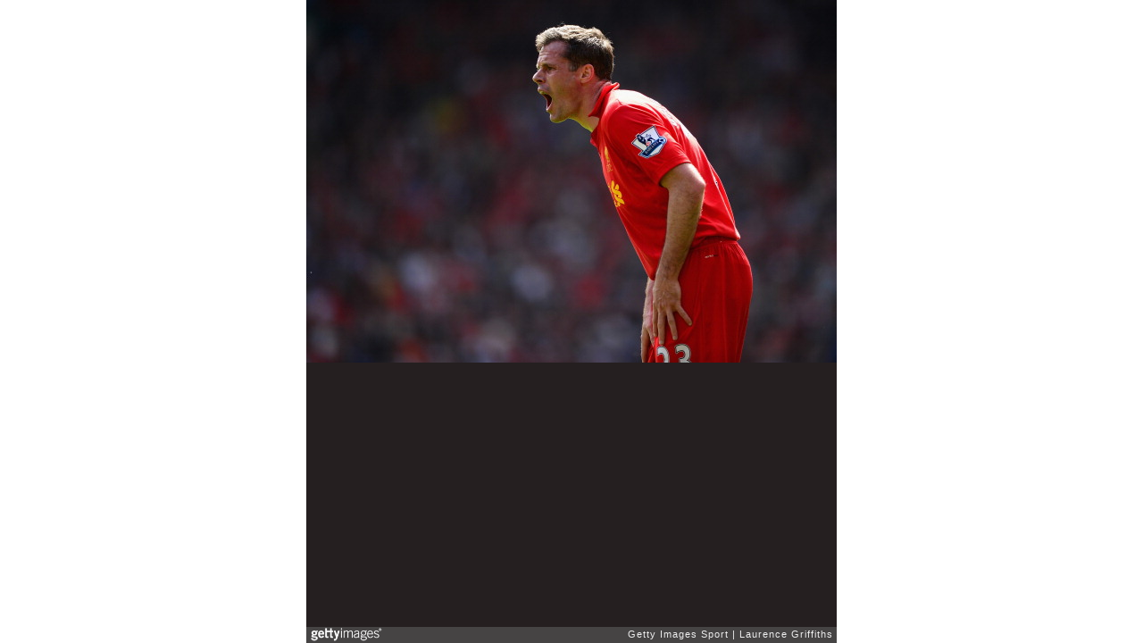

--- FILE ---
content_type: text/html; charset=UTF-8
request_url: https://embed.gettyimages.com/embed/168089818?et=_1klRVDaT3lGqHLsaSiHhA&sig=d_k5nWYrYlftqgLKA1dN-A_u3zm19czlzXANgcFQ38I=
body_size: 6942
content:



<!DOCTYPE html>
<html>
  <head>
    <base target="_parent" />
    <title>Liverpool v Everton - Premier League [Getty Images]</title>
    <meta http-equiv="X-UA-Compatible" content="IE=edge,chrome=1" />
    <meta name="robots" content="noindex, follow" />
    <meta name="viewport" content="width=device-width, initial-scale=1.0" />
    <!--[if lt IE 10]>
    <script src="//html5shiv.googlecode.com/svn/trunk/html5.js"></script>
    <![endif]-->
    <meta name="twitter:card" content="photo" />
    <meta name="twitter:site" content="@GettyImages" />
    <meta name="twitter:title" content="168089818 / Laurence Griffiths / Getty Images Sport" />
    <meta property="og:description" content="Laurence Griffiths / Getty Images Sport" />
    <meta property="og:image" content="https://embed-cdn.gettyimages.com/photos/jamie-carragher-of-liverpool-shouts-to-his-teammates-during-the-picture-id168089818?k=6&amp;m=168089818&amp;s=594x594&amp;w=0&amp;h=6r0VKxPAWd-DrZKoIXecXf-NkkQ9kzMCXCMXu4RfLLk=&amp;Expires=1768784400&amp;Key-Pair-Id=APKAIJLYLGZE3LWJLKRA&amp;Signature=qKDSo5fF59WLo4QPqC5wtOJYzUEGN482srG-WwfPh4HRTQgrQR0qsit4Mv1T7~ExE7j0fn~MH2PUGFA03kaxdKHjg1bNBhpclFCRauWxVGvHRto0t6zaHDbO8MHNA8ZJBDMBwooWqVCo5QyhKAbhdhgFTd7YKRPjde7KM2uGHf13leicn7-jRDpkuMTv~pdvCDrQ-p7U4aKTSBJOS3Dy~[base64]~S6xfefaRp9XdQbs-aISF7-FZ0kjJsbfTgl09tpVn7cVF68yYRCVDLyX5kEldazUj6OcSn7c7Puyg2but~i1wUs9c83owHoisdUcB9mn986DM6mfiWaZgstqC8Rd5NCQhv7F8MlEZrUAkPHm4avDpfS-ficzHf84vqO6eY14L~m2JDCVY8609tdlmIJ80Ms9hw0UjI94wb7KQYqgj7TnflJGRiVZWbAFz-hux~ER8a1rjvwcwjIuIG6bfvvKGnvtgyL-YgrYU8_" />
    <meta property="og:url" content="http://www.gettyimages.com/detail/168089818" />
    <meta property="og:site_name" content="Getty Images" />
    <meta name="getty:adp" content="http://www.gettyimages.com/detail/168089818" />

    

    <script src="//ajax.googleapis.com/ajax/libs/jquery/1.10.2/jquery.min.js"></script>
    
  </head>

  <body class="embed">

  <link rel="stylesheet" type="text/css" href="//embed-cdn.gettyimages.com/css/2977517/style.css" />

<div id="fb-root"></div>
<section id="body-wrapper"  data-frame-width="594" data-frame-height="406">
  
  
  

  <div id="embed-body" data-spectrum-base-url="//spectrum.gettyimages.com/v3/signals" data-asset-ids="" style="max-width:594px;">
    
    
      
    <div id="slide-0" class="slide active" data-asset-id="168089818"
                                                                                       data-collection-id="57" data-asset-product-type="Sport" data-content-type="still image">
      <main class="solo">
        <figure>
          
            
              <ul class="reblog solo">
  
  <li id="li-fb" class="li-button">
    <div class="icon-button icon-fb" title="Share on Facebook"  onclick="return Embed.Social().facebook('http://www.gettyimages.com/consumer/share/assets/168089818');" ></div>
  </li>
  
  <li id="li-twitter" class="li-button">
    <a class="icon-button icon-twitter" title="Share on Twitter"  onclick="return Embed.Social().twitter('http://www.gettyimages.com/consumer/share/assets/168089818', 'Liverpool v Everton - Premier League');" ></a>
  </li>
  <li id="li-pinterest" class="li-button">
    <a class="icon-button icon-pinterest" title="Share on Pinterest"  onclick="return Embed.Social().pinterest('\/\/www.pinterest.com\/pin\/create\/button?url=http%3A%2F%2Fwww.gettyimages.com%2Fdetail%2F168089818%3Fet%3D_1klRVDaT3lGqHLsaSiHhA%26share%3Dembed_Pinterest\x26media=http%3A%2F%2Fmedia.gettyimages.com%2Fphotos%2Fjamie-carragher-of-liverpool-shouts-to-his-teammates-during-the-picture-id168089818\x26description=Jamie Carragher of Liverpool shouts to his team-mates during the Barclays Premier League match between Liverpool and Everton at Anfield on May 5, 2013 in Liverpool, England.  (Photo by Laurence Griffiths\/Getty Images)');" ></a>
  </li>
  
</ul>

            

            

            
                <aside class="assetcomp-overlay" onclick="if (!Embed.MediaQuery().mobile() &&  true ) { window.open('http:\/\/www.gettyimages.com\/detail\/168089818?et=_1klRVDaT3lGqHLsaSiHhA', '_blank'); Embed.ClickHandler().click('ADP'); return false; }" data-url='http://www.gettyimages.com/detail/168089818?et=_1klRVDaT3lGqHLsaSiHhA'></aside>
                <a href="http://www.gettyimages.com/detail/168089818?et=_1klRVDaT3lGqHLsaSiHhA" target="_blank" class="assetcomp-link">
                  <img class="assetcomp" id="assetcomp-0" alt="LIVERPOOL, ENGLAND - MAY 05:  Jamie Carragher of Liverpool shouts to his team-mates during the Barclays Premier League match between Liverpool and Everton at Anfield on May 5, 2013 in Liverpool, England.  (Photo by Laurence Griffiths/Getty Images)" src="https://embed-cdn.gettyimages.com/photos/jamie-carragher-of-liverpool-shouts-to-his-teammates-during-the-picture-id168089818?k=6&amp;m=168089818&amp;s=594x594&amp;w=0&amp;h=6r0VKxPAWd-DrZKoIXecXf-NkkQ9kzMCXCMXu4RfLLk=&amp;Expires=1768784400&amp;Key-Pair-Id=APKAIJLYLGZE3LWJLKRA&amp;Signature=qKDSo5fF59WLo4QPqC5wtOJYzUEGN482srG-WwfPh4HRTQgrQR0qsit4Mv1T7~ExE7j0fn~MH2PUGFA03kaxdKHjg1bNBhpclFCRauWxVGvHRto0t6zaHDbO8MHNA8ZJBDMBwooWqVCo5QyhKAbhdhgFTd7YKRPjde7KM2uGHf13leicn7-jRDpkuMTv~pdvCDrQ-p7U4aKTSBJOS3Dy~[base64]~S6xfefaRp9XdQbs-aISF7-FZ0kjJsbfTgl09tpVn7cVF68yYRCVDLyX5kEldazUj6OcSn7c7Puyg2but~i1wUs9c83owHoisdUcB9mn986DM6mfiWaZgstqC8Rd5NCQhv7F8MlEZrUAkPHm4avDpfS-ficzHf84vqO6eY14L~m2JDCVY8609tdlmIJ80Ms9hw0UjI94wb7KQYqgj7TnflJGRiVZWbAFz-hux~ER8a1rjvwcwjIuIG6bfvvKGnvtgyL-YgrYU8_" />
                </a>
            
          
        </figure>
        <div class="image-footer">
          <div class="logo-container">
            <img src='//embed-cdn.gettyimages.com/images/2977517/gi-logo.png' width="82" height="15" class="gi-icon" alt="Getty Images" />
          </div>
          <div class="meta">
            <p class="footer-text">
              <span class="collection" title="Getty Images Sport" data-field="collection">Getty Images Sport</span>
              <span class="photographer" title="Laurence Griffiths" data-field="photographer">Laurence Griffiths</span>
            </p>
          </div>
        </div>
      </main>
      
    </div>
    
  </section>

<menu id="radial-menu">
  <ul>
    <li id="radial-item-share" class="radial-item" onclick="return Embed.SocialMenu().show();"></li>
  </ul>
</menu>

<script type="text/javascript">
  $(document).ready(function() { Embed.version = "1"; });
</script>
<script type="text/javascript" src="//embed-cdn.gettyimages.com/js/2977517/embed-bundle.js"></script>
<script type="text/javascript">
  $(document).ready(function () {
    Embed.Bootstrapper().init();
  });
</script>


  </body>
</html>

